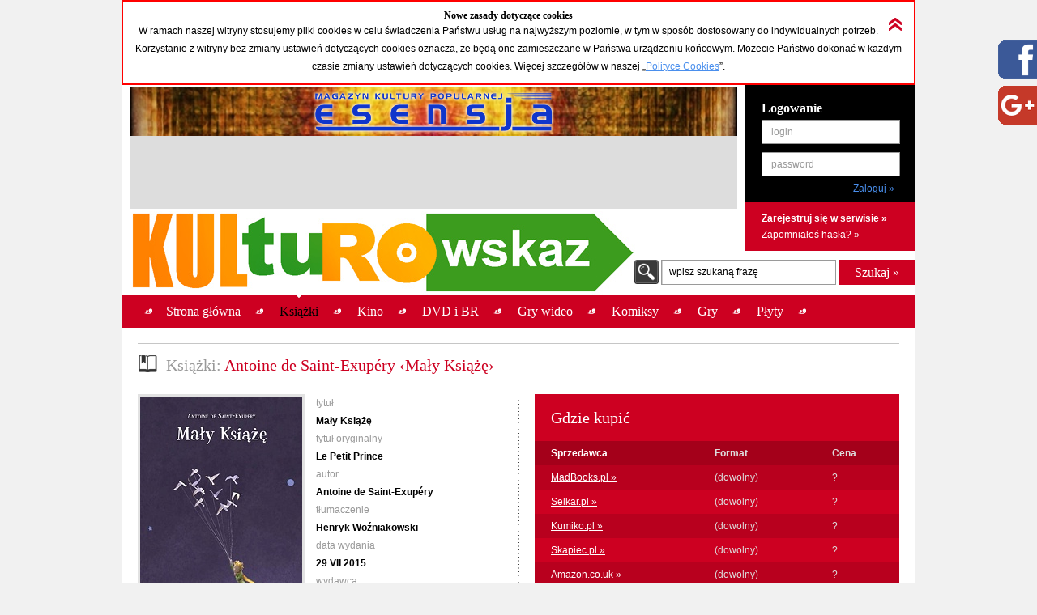

--- FILE ---
content_type: text/html; charset=UTF-8
request_url: https://kulturowskaz.esensja.pl/o2,23937.html
body_size: 8325
content:

<!DOCTYPE html PUBLIC "-//W3C//DTD XHTML 1.0 Strict//EN" "http://www.w3.org/TR/xhtml1/DTD/xhtml1-strict.dtd">
<html xmlns="http://www.w3.org/1999/xhtml">
  <head>
    <meta http-equiv="Content-Type" content="text/html; charset=utf-8"/>
    <title>Kulturowskaz: Antoine de Saint-Exupéry &lsaquo;Mały Książę&rsaquo;</title>
    <meta name="description" content="Serwis nowości i zapowiedzi kulturalnych."/>
    <!-- meta name="keywords" content="Add,your,site,keywords,here"/ -->
    <link rel="stylesheet" type="text/css" href="css/reset.css" media="screen"/>
    <link rel="stylesheet" type="text/css" href="css/style.css" media="screen"/>
    <link rel="shortcut icon" href="images/favicon.ico" />

  <!-- STARTBLOCK:skrypt_audytowy_idm -->

  <!-- (C) 2000-2006 Gemius SA - gemiusAudience / ver 11.1 / pp.esensja.pl / start -->
  <script type="text/javascript">
  var pp_gemius_identifier = new String('bDflDxxM7eZRJFuwGeZu_KSd.jgukkdiDdlmdD7KHcX.V7');
  </script>
  <script type="text/javascript" src="http://idm.hit.gemius.pl/pp_gemius.js"></script>

  <!-- ENDBLOCK:skrypt_audytowy_idm -->

     <script src="http://code.jquery.com/jquery-1.10.1.min.js"></script>
	 <script src="http://code.jquery.com/jquery-migrate-1.2.1.js"></script>

    <script type="text/javascript" src="js/star-rating/jquery.rating.js"></script>
    <script type="text/javascript" src="js/jquery.cycle.all.min.js"></script>
    <script type="text/javascript" src="js/jquery.scrollTo-1.4.2-min.js"></script>
    <script type="text/javascript" src="js/jquery.serialScroll-1.2.2-min.js"></script>
    <script type="text/javascript" src="js/utils.js"></script>
	
    <script type="text/javascript">
		var aPozycjeZapowiedzi = new Array();
		var aBlokadaZapowiedzi = new Array();
		var bOkladki = true;
    </script>
<!-- Place this tag where you want the badge to render -->
<!-- Place this tag in the <head> of your document -->
<link href="https://plus.google.com/115992735169754951627" rel="publisher" />
<!-- Place this tag in your head or just before your close body tag. -->
<script type="text/javascript">
window.___gcfg = {lang: 'pl'};
(function() 
{var po = document.createElement("script");
po.type = "text/javascript"; po.async = true;po.src = "https://apis.google.com/js/plusone.js";
var s = document.getElementsByTagName("script")[0];
s.parentNode.insertBefore(po, s);
})();</script>

    
    <meta property="og:title" content="Antoine de Saint-Exupéry &lsaquo;Mały Książę&rsaquo;" />
    <meta property="og:type" content="book" />
    <meta property="og:url" content="http://kulturowskaz.pl/o2,23937.html" />
    <meta property="og:image" content="http://kulturowskaz.pl/covers/okladkiks/261390_maly-ksiaze_znak-ni_200.jpg" />
    <meta property="og:site_name" content="Kulturowskaz.pl" />
    <meta property="og:description" content="Kto z nas nie zna małego księcia?

Jego wymagającej róży i planety o trzech wulkanach? Jeśli na rysunku w tej skrzynce widzisz baranka, to znaczy, że możesz zostać jego przyjaci (&hellip;)" />
<!--   <meta property="fb:admins" content="227361243979720" /> -->
    <meta property="fb:admins" content="1351236826" />
    <meta property="fb:admins" content="100000479774319" />
    <meta property="fb:admins" content="1557926121" />
    
<script type="text/javascript">

  var ban_dir = 'esensja.stopklatka.pl'; var ban_dx='-25533'; 

var locationUrl = window.location+'';
var urlParamIndex = locationUrl.indexOf("?adToken=");
if (urlParamIndex < 0 ) urlParamIndex = locationUrl.indexOf("&adToken=");
var urlParamVal = "";
if(urlParamIndex >=0) {
    var urlValIndex = urlParamIndex+9;
    var isEnd = locationUrl.indexOf("&", urlValIndex);
    urlParamVal = (isEnd >=0 ? locationUrl.substring(urlValIndex, isEnd) : locationUrl.substring(urlValIndex));
}
var adToken = (urlParamVal == "" ? "" : "&adToken="+urlParamVal);
document.write('<scr'+'ipt type="text/javascript" src="http://ad.adview.pl/ad/GetBan?dir=/'+ban_dir+'/&jsp=30&dx='+ban_dx+'&t='+(new Date()).getTime()+adToken+'"></scr'+'ipt>');
document.write('<link href="http://bi.adview.pl/info/ban.css" rel="stylesheet" type="text/css">');
document.write('<scr'+'ipt type="text/javascript" src="http://bi.adview.pl/info/ban/banFunc.js"></scr'+'ipt>');
</script>

  </head>
  <body>
<script type="text/javascript">
  jQuery(function(){  
    
   jQuery("#googleplus2_2").hover(function(){   
    jQuery(this).stop(true,false).animate({right: "0px"}, 500 );  
	jQuery(this).css('z-index', '10000');
   },
   function(){
    jQuery("#googleplus2_2").stop(true,false).animate({right: "-300px"}, 500 );
    jQuery(this).css('z-index', '9999');     
   });  
       
   jQuery("#facebook2_2").hover(function(){   
    jQuery(this).stop(true,false).animate({right: "0px"}, 500 );  
    jQuery(this).css('z-index', '10000');
   },
   function(){
    jQuery("#facebook2_2").stop(true,false).animate({right: "-300px"}, 500 );
    jQuery(this).css('z-index', '9999');     
   });
    
   jQuery("#twitter2_2").hover(function(){   
    jQuery(this).stop(true,false).animate({right: "0px"}, 500 );  
	jQuery(this).css('z-index', '10000');
   },
   function(){
    jQuery("#twitter2_2").stop(true,false).animate({right: "-300px"}, 500 );
    jQuery(this).css('z-index', '9999');
   });

   jQuery("#blip2_2").hover(function(){   
    jQuery(this).stop(true,false).animate({right: "0px"}, 500 );  
	jQuery(this).css('z-index', '10000');
   },
   function(){
    jQuery("#blip2_2").stop(true,false).animate({right: "-300px"}, 500 );
    jQuery(this).css('z-index', '9999');     
   });
  });        
</script>


<!--WIDGET FACEBOOK-->



<div id="fb-root"></div>
<script>(function(d, s, id) {
  var js, fjs = d.getElementsByTagName(s)[0];
  if (d.getElementById(id)) return;
  js = d.createElement(s); js.id = id;
  js.src = "//connect.facebook.net/pl_PL/all.js#xfbml=1";
  fjs.parentNode.insertBefore(js, fjs);
}(document, 'script', 'facebook-jssdk'));</script>
<div id="facebook2_2" style="right: -300px; z-index: 9996; background: #ffffff; padding: 0px; width: 300px; height:550px; position: fixed; top: 50px; border: 0px solid #3B95D8">
  <a href="#"></a><img style="position: absolute; left:-48px;" src="/images/facebook_48-r.png" />
  <div class="fb-like-box" data-href="http://www.facebook.com/Kulturowskaz" data-width="300" data-height="550" data-show-faces="true" data-stream="true" data-header="false"></div>

</div>
<!--KONIEC WIDGET FACEBOOK-->

<!--WIDGET GOOGLE+-->
  <div style='background-color:#ffffff;'>  
<div id="googleplus2_2" style="right: -300px; z-index: 9997; background: #ffffff; padding: 0px; width: 300px; height: 131px; position: fixed; top: 50px; border: 0px solid #FFFFFF">
  <a href="#"></a><img style="position: absolute; left:-48px; top:56px" src="/images/nowe-g+_48-r.png" /> 
  <!-- Place this tag where you want the badge to render --> 
  <div class="g-page" data-href="//plus.google.com/115992735169754951627" data-rel="publisher"></div>
<!-- HTML Codes by Quackit.com -->
<!--
<div style="height:410px;width:300px;overflow-y:scroll;">




    -->
</div> 

</div>
<!--KONIEC WIDGET GOOGLE+-->
    <div id="container">
      <div class="c_box">
    
        <!-- cookies start -->
        <div id="cookies_info">
          <img src="images/icons/arrow_up_red_double.png" id="cookies_info_close" onclick="closeCookiesInfo();" />
          <h2>Nowe zasady dotyczące cookies</h2>
          <p>W ramach naszej witryny stosujemy pliki cookies w celu świadczenia Państwu usług na najwyższym poziomie, w tym w sposób dostosowany do indywidualnych potrzeb. Korzystanie z witryny bez zmiany ustawień dotyczących cookies oznacza, że będą one zamieszczane w Państwa urządzeniu końcowym. Możecie Państwo dokonać w każdym czasie zmiany ustawień dotyczących cookies. Więcej  szczegółów w naszej „<a href="stopka,cookies.html">Polityce Cookies</a>”.</p>
        </div>
  
        <script type="text/javascript">
        /* 
         * =========================================
         * http://www.quirksmode.org/js/cookies.html
         */
        function createCookie(name,value,days) {
          if (days) {
            var date = new Date();
            date.setTime(date.getTime()+(days*24*60*60*1000));
            var expires = "; expires="+date.toGMTString();
          }
          else var expires = "";
          document.cookie = name+"="+value+expires+"; path=/";
        }
        
        function readCookie(name) {
          var nameEQ = name + "=";
          var ca = document.cookie.split(';');
          for(var i=0;i < ca.length;i++) {
            var c = ca[i];
            while (c.charAt(0)==' ') c = c.substring(1,c.length);
            if (c.indexOf(nameEQ) == 0) return c.substring(nameEQ.length,c.length);
          }
          return null;
        }
        
        function eraseCookie(name) {
          createCookie(name,"",-1);
        }
        
        function closeCookiesInfo() {
          createCookie("Kulturowskaz_cookies", "ok", 365);
          document.getElementById('cookies_info').className = "h";
        }
        
        var isCookiesOk = readCookie("Kulturowskaz_cookies");
        if(isCookiesOk == "ok") {
          document.getElementById('cookies_info').className = "h";
        } else {
          document.getElementById('cookies_info').className = "s";
        }
        </script>
        <!-- cookies stop -->

        <div id="header">
          <div id="advert_750">
            <!--a href="http://esensja.pl" target="_blank"><img src="images/banners/baner_750_100.gif" alt="Esensja.pl"/></a-->
            <a href="http://esensja.pl" target="_blank"><img src="images/banners/Esensja_MagazynKulturyPopularnej-750x60.png" alt="Esensja.pl"/></a>

<script async src="//pagead2.googlesyndication.com/pagead/js/adsbygoogle.js"></script>
<!-- KW_728x90 -->
<ins class="adsbygoogle"
     style="display:inline-block;width:728px;height:90px"
     data-ad-client="ca-pub-0466750921706445"
     data-ad-slot="2385552008"></ins>
<script>
(adsbygoogle = window.adsbygoogle || []).push({});
</script>

<!--div id="ceneoaffcontainer4546"></div>
<a id="ceneoaff-logo" title="Ceneo" href="http://www.ceneo.pl/#pid=379&crid=4546&cid=523"><img style="border:0;width:1px;height:1px;" src="http://app.ceneostatic.pl/common/image/logo/ap-logo-transparent-small.png" alt="Ceneo" /></a>
<script type="text/javascript" charset="utf-8">
  if (typeof CeneoAPOptions == "undefined" || CeneoAPOptions == null)
  {
  var CeneoAPOptions = new Array(); 
  stamp = parseInt(new Date().getTime()/86400, 10);
  var script = document.createElement("script");
  script.setAttribute("type", "text/javascript");
  script.setAttribute("src", "http://partnerzyapi.ceneo.pl/External/ap.js?"+stamp);
  script.setAttribute("charset", "utf-8");
  var head = document.getElementsByTagName("head")[0];
  head.appendChild(script);
  }

  CeneoAPOptions[CeneoAPOptions.length] =
  {
    ad_creation: 4546,
    ad_channel: 523,
    ad_partner: 379,
    ad_type: 1,
    ad_content: '470,537,2379,2695',
    ad_format: 3,
    ad_newpage: true,
    ad_basket: true,
    ad_container: 'ceneoaffcontainer4546'
  };
</script-->

          </div>
          <div class="art"></div>
          <div id="logo" onclick="window.location = 'http://kulturowskaz.pl'"></div> 
          <div id="user_box">
    <form action="https://kulturowskaz.pl/user,login.html" method="post" autocomplete="off">
      <div class="pdd_20 no_pdd_b">
        <h3>Logowanie</h3>
        <fieldset class="login">
          <ol>
            <li class="string">
              <label for="login_username">login</label>
              <input id="login_username" name="login" />
            </li>
            <li class="string">
              <label for="login_password">password</label>
              <input id="login_password" type="password" name="password" />
            </li>
            <li class="commit">
			  <input type="hidden" name="url" value="/o2,23937.html" />
              <input type="submit" value="Zaloguj &raquo;"/>
            </li>
          </ol>
        </fieldset>
      </div>
    </form>
    <div class="actions">
      <p class="b">
        <a href="https://kulturowskaz.pl/user,register.html">Zarejestruj się w serwisie &raquo;</a>
      </p>
      <p>
        <a href="https://kulturowskaz.pl/user,recovery.html">Zapomniałeś hasła? &raquo;</a>
      </p>
    </div>
          </div>
          <div id="search">
            <form action="/list.html" method="post">
              <label for="search_input" class="">wpisz szukaną frazę</label>
              <input type="text" name="filtr_q" class="s_input" id="search_input" value=""/>
              <input type="hidden" name="dzial_check[]" value="2" />
              <input type="hidden" name="dzial_check[]" value="1" />
              <input type="hidden" name="dzial_check[]" value="2428" />
              <input type="hidden" name="dzial_check[]" value="50" />
              <input type="hidden" name="dzial_check[]" value="3" />
              <input type="hidden" name="dzial_check[]" value="5" />
              <input type="hidden" name="dzial_check[]" value="16" />
              <input type="submit" value="Szukaj &raquo;" class="s_submit"/>
            </form>
          </div>
        </div>
        <div id="nav">
          <ul>
            <li ><a href="index.html"><span>Strona główna</span></a></li>
            <li class="active"><a href="o2,0.html"><span>Książki</span></a></li>
            <li ><a href="o1,0.html"><span>Kino</span></a></li>
            <li ><a href="o10,0.html"><span>DVD i BR</span></a></li>
            <li ><a href="o11,0.html"><span>Gry wideo</span></a></li>
            <li ><a href="o3,0.html"><span>Komiksy</span></a></li>
            <li ><a href="o5,0.html"><span>Gry</span></a></li>
            <li ><a href="o9,0.html"><span>Płyty</span></a></li>
          </ul>
          <div id="left_art"></div>
          <div id="right_art"></div>
          <div id="nav_border"></div>
        </div>
        
        <div id="advert" style="text-align: center;">

		<div id="banP1"><script type="text/javascript">putBan(1);</script></div>

        </div>
        <div id="content_wrapper">
	<script type="text/javascript" src="js/app-obiekt.js"></script>	
    <script type="text/javascript">
		var _ro = 2, _id = 23937, _dz = 2;
    </script>	
    <div class="pdd_10 no_pdd_t">

        <div class="grid_600_ fltl">
            <div class="header">
                <h2>
                    <img src="images/icons/w_book.png" alt="Książki"/><span class="light_grey">Książki: </span>Antoine de Saint-Exupéry &lsaquo;Mały Książę&rsaquo;
                </h2>
            </div>
        </div>


        <div class="clb"></div>

        <div class="dotdash_center" style="margin-top: 10px">
            <div class="product_details grid_450 fltl">
                <div class="grid_200 fltl">
                    <img src="covers/okladkiks/261390_maly-ksiaze_znak-ni_200.jpg" alt="Antoine de Saint-Exupéry &lsaquo;Mały Książę&rsaquo;" class="thumb"/>
                    <br/><br/>
                    
                    <h6>Średnia ocena (głosów: <span id="avg_ile_ocen">0</span>)</h6>
                    <div id="avg_ocena_div" class="rating_black fltr">
                      <input name="star_avg" value="1" title="" type="radio" class="star_ro" />
                      <input name="star_avg" value="2" title="" type="radio" class="star_ro" />
                      <input name="star_avg" value="3" title="" type="radio" class="star_ro" />
                      <input name="star_avg" value="4" title="" type="radio" class="star_ro" />
                      <input name="star_avg" value="5" title="" type="radio" class="star_ro" />
                      <input name="star_avg" value="6" title="" type="radio" class="star_ro" />
                      <input name="star_avg" value="7" title="" type="radio" class="star_ro" />
                      <input name="star_avg" value="8" title="" type="radio" class="star_ro" />
                      <input name="star_avg" value="9" title="" type="radio" class="star_ro" />
                      <input name="star_avg" value="10" title="" type="radio" class="star_ro" />
                    </div>
                    <p id="avg_ocena_opis" class="b">&mdash; / 10</p>

                    <div class="clb"></div>

                    <!--div id="zainteresowanych_div" class=""-->
                    <div id="zainteresowanych" class="fltr grid_80 b ta_r" style="line-height: 22px;">0</div>
                    <h6>Zainteresowanych:</h6>
                    <!--/div-->

                    <div class="clb"></div>



                    <div class="flashmessenger hidden">
                      <p class=""></p>
                    </div>

                    <!--div class="pdd_15 no_pdd_lr">
                        <a href="#"><img src="images/_fakes/advert_300x200.png" alt="advert 300x200"/></a>
                    </div-->
                    
                    <div class="clb" style="height: 10px;"></div>
					<div><fb:like href="http://kulturowskaz.pl/o2,23937.html" width="200" send="false" height="50" /></div>
					<div><g:plusone size="medium" annotation="bubble" ></g:plusone></div>
                    
                    
                </div>
	
                <div class="grid_230 fltr">
                    <h6>tytuł</h6>
                    <p class="b">Mały Książę</p>
                    <h6>tytuł oryginalny</h6>
                    <p class="b">Le Petit Prince</p>
                    <h6>autor</h6>
                    <p class="b">Antoine de Saint-Exupéry</p>
                    <h6>tłumaczenie</h6>
                    <p class="b">Henryk Woźniakowski</p>
                    <h6>data wydania</h6>
                    <p class="b">29 VII  2015</p>
                    <h6>wydawca</h6>
                    <p class="b"><a href="http://www.znak.com.pl" target="_blank">Znak</a></p>
                    <h6>ISBN</h6>
                    <p class="b">978-83-240-3886-2</p>
                    <h6>format</h6>
                    <p class="b">112s. 135×205mm; oprawa twarda</p>
                    <h6>cena</h6>
                    <p class="b">26,90</p>
                    <h6>WWW</h6>
                    <p class="b"><a href="http://www.wydawnictwoznak.pl/ksiazka/Maly-Ksiaze-nowe-ilustracje/6539" target="_blank" itemprop="url">Polska strona</a></p>
                    <h6>nośnik</h6>
                    <p class="b">papier</p>

                </div>

            </div>
            <div class="grid_450 fltr">

                <table class="red_table">
                    <thead>
                    <tr class="header">
                        <th colspan="3">
                            <h2>Gdzie kupić</h2>
                        </th>
                    </tr>
                    <tr>
                        <th class="white">Sprzedawca</th>
                        <th>Format</th>
                        <th>Cena</th>
                    </tr>
                    </thead>
                    <tfoot>
                    <tr>
                        <td colspan="3"></td>
                    </tr>
                    </tfoot>
                    <tbody>
                    <tr class="even">
                        <td nowrap="nowrap"><a  href="/madbooks.php?s=Ma%C5%82y%20Ksi%C4%85%C5%BC%C4%99" target="_blank">MadBooks.pl &raquo;</a></td>
                        <td>(dowolny)</td>
                        <td >?</td>
                    </tr>
                    <tr class="odd">
                        <td nowrap="nowrap"><a  href="http://selkar.pl/aff/kulturowskaz/advanced_search_result.php?isbn=978-83-240-3886-2" target="_blank">Selkar.pl &raquo;</a></td>
                        <td>(dowolny)</td>
                        <td >?</td>
                    </tr>
                    <tr class="even">
                        <td nowrap="nowrap"><a  href="http://www.kumiko.pl/advanced_search_result.php?utm_source=kulturowskaz&keywords=Ma%B3y%20Ksi%B1%BF%EA" target="_blank">Kumiko.pl &raquo;</a></td>
                        <td>(dowolny)</td>
                        <td >?</td>
                    </tr>
                    <tr class="odd">
                        <td nowrap="nowrap"><a id="a_978-83-240-3886-2" class="api_a" href="http://www.skapiec.pl/szukaj/w_calym_serwisie/maLy%20ksiAZE#from42488" target="_blank">Skapiec.pl &raquo;</a></td>
                        <td>(dowolny)</td>
                        <td id="td_978-83-240-3886-2" class="api_td">?</td>
                    </tr>
                    <tr class="even">
                        <td nowrap="nowrap"><a  href="http://www.amazon.co.uk/gp/search?ie=UTF8&keywords=Le Petit Prince Antoine de Saint-Exupéry&tag=esensja01-21" target="_blank">Amazon.co.uk &raquo;</a></td>
                        <td>(dowolny)</td>
                        <td >?</td>
                    </tr>
                    </tbody>
                </table>

                <h5 class="light_grey">Opis:</h5>
                <div class="opis_obiektu"><p><b>Kto z nas nie zna małego księcia?</b></p><p>Jego wymagającej róży i planety o trzech wulkanach? Jeśli na rysunku w tej skrzynce widzisz baranka, to znaczy, że możesz zostać jego przyjacielem.</p><p>Narysujesz mu baranka?</p><p>Ponadczasowa opowieść z nowymi pięknymi ilustracjami.</p></div>
            </div>
            <div class="clb"></div>
        </div>

    </div>

</div>
</div>

<!--div class="c_box_advert">
    <a href="#"><img src="images/_fakes/advert_300x200.png" alt="advert 300x200"/></a>
</div-->

<div class="c_box">
    <div class="pdd_10">

        <div class="grid_240 fltl">
            <div class="pdd_10">
                <div class="header h_grid">
                    <h2>Recenzje</h2>
                </div>

                <!--div class="hl hl_light"></div-->
                <div class="scroll_box">
                  <a href="#" class="scroll_up">up</a>

                  <div class="scroll_content_n" style="height: 240px">
                      <div class="product_item without_thumb">
                          <div class="product_info">
                              <h4>Esensja czyta: Marzec 2015</h4>
                              <p>Jacek Jaciubek, Jarosław Loretz, Marcin Mroziuk, Konrad Wągrowski</p>
							  <p><a href="http://esensja.pl/ksiazka/recenzje/tekst.html?id=20373" target="_blank" class="astandard">więcej &raquo;</a></p>
                          </div>
                          <div class="clb"></div>
                      </div>
                  </div>
                  <a href="#" class="scroll_down">down</a>
                </div>

                <!--div class="hl hl_light"></div-->

                <!--p><a href="http://esensja.pl/ksiazka/recenzje/" target="_blank">więcej &raquo;</a></p-->
            </div>
        </div>

        <div class="grid_240 fltl">
            <div class="pdd_10">
                <div class="header h_grid">
                    <h2>Z tego cyklu</h2>
                </div>

                <!--div class="hl hl_light"></div-->
                <div class="scroll_box">
                  <a href="#" class="scroll_up">up</a>

                  <div class="scroll_content_n" style="height: 240px">
  
  
                  </div>
                  <a href="#" class="scroll_down">down</a>
                </div>

                <!--div class="hl hl_light"></div-->

                <!--p><a href="#">więcej &raquo;</a></p-->
            </div>
        </div>

        <div class="grid_240 fltl">
            <div class="pdd_10">
                <div class="header h_grid">
                    <h2>Tego twórcy</h2>
                </div>

                <!--div class="hl hl_light"></div-->
                <div class="scroll_box">
                  <a href="#" class="scroll_up">up</a>
                  <div class="scroll_content_n" style="height: 240px">

                    <div class="product_item " id="2_14835_1">
                        <div class="product_thumb">
                            <a href="o2,14835.html" title="Twierdza"><img src="thumbs//170894_twierdza_090.jpg" alt="Twierdza" class="thumb"/></a>
                        </div>
                        <div class="product_info">
                            <a href="o2,14835.html" title="Twierdza"><h4>Twierdza</h4></a>
                            <p>Antoine de Saint-Exupéry</p>
                            <p class="date"><span class="light_grey">premiera:</span> 7 XI 2012</p>
                        </div>
                        <div class="clb"></div>
                    </div>
                  </div>
                  <a href="#" class="scroll_down">down</a>
                </div>

                <!--div class="hl hl_light"></div-->

                <!--p><a href="#" id="TegoTworcyLink">więcej &raquo;</a></p-->
            </div>
        </div>

        <div class="grid_240 fltl">
            <div class="pdd_10">
                <div class="header h_grid">
                    <h2>Inne wydania</h2>
                </div>

                <!--div class="hl hl_light"></div-->
                <div class="scroll_box">
                  <a href="#" class="scroll_up">up</a>

                  <div class="scroll_content_n" style="height: 240px">
                      <div class="product_item " id="2_59827_1">
                          <div class="product_thumb">
                              <a href="o2,59827.html" title="Mały Princ"><img src="thumbs//481600_maly-princ_2022_090.png" alt="Mały Princ" class="thumb"/></a>
                          </div>
                          <div class="product_info">
                              <a href="o2,59827.html" title="Mały Princ"><h4>Mały Princ</h4></a>
                            <p>Antoine de Saint-Exupéry</p>
                            <p class="date"><span class="light_grey">premiera:</span> 5 X 2022</p>
                          </div>
                          <div class="clb"></div>
                      </div>
                      <div class="product_item " id="2_51827_1">
                          <div class="product_thumb">
                        <img src="images/icons/icon_2_1.png" class="product_type"/>
                              <a href="o2,51827.html" title="Mały Królewic"><img src="thumbs//430193_maly-krolewic_090.jpg" alt="Mały Królewic" class="thumb"/></a>
                          </div>
                          <div class="product_info">
                              <a href="o2,51827.html" title="Mały Królewic"><h4>Mały Królewic</h4></a>
                            <p>Antoine de Saint-Exupéry</p>
                            <p class="date"><span class="light_grey">premiera:</span> 20 V 2020</p>
                          </div>
                          <div class="clb"></div>
                      </div>
                      <div class="product_item " id="2_48170_1">
                          <div class="product_thumb">
                              <a href="o2,48170.html" title="Mały Królewic"><img src="thumbs//409695_maly-krolewic_090.jpg" alt="Mały Królewic" class="thumb"/></a>
                          </div>
                          <div class="product_info">
                              <a href="o2,48170.html" title="Mały Królewic"><h4>Mały Królewic</h4></a>
                            <p>Antoine de Saint-Exupéry</p>
                            <p class="date"><span class="light_grey">premiera:</span> 20 V 2020</p>
                          </div>
                          <div class="clb"></div>
                      </div>
                      <div class="product_item " id="2_42959_1">
                          <div class="product_thumb">
                              <a href="o2,42959.html" title="Mały Princ"><img src="thumbs//378547_maly-princ_090.jpg" alt="Mały Princ" class="thumb"/></a>
                          </div>
                          <div class="product_info">
                              <a href="o2,42959.html" title="Mały Princ"><h4>Mały Princ</h4></a>
                            <p>Antoine de Saint-Exupéry</p>
                            <p class="date"><span class="light_grey">premiera:</span> 12 X 2018</p>
                          </div>
                          <div class="clb"></div>
                      </div>
                      <div class="product_item " id="2_41219_1">
                          <div class="product_thumb">
                              <a href="o2,41219.html" title="Mały Książę"><img src="thumbs//369376_maly-ksiaze_2018_pp_090.jpg" alt="Mały Książę" class="thumb"/></a>
                          </div>
                          <div class="product_info">
                              <a href="o2,41219.html" title="Mały Książę"><h4>Mały Książę</h4></a>
                            <p>Antoine de Saint-Exupéry</p>
                            <p class="date"><span class="light_grey">premiera:</span> 3 X 2018</p>
                          </div>
                          <div class="clb"></div>
                      </div>
                      <div class="product_item " id="2_39110_1">
                          <div class="product_thumb">
                              <a href="o2,39110.html" title="Mały Książę"><img src="thumbs//355819_maly-ksiaze_2018_090.jpg" alt="Mały Książę" class="thumb"/></a>
                          </div>
                          <div class="product_info">
                              <a href="o2,39110.html" title="Mały Książę"><h4>Mały Książę</h4></a>
                            <p>Antoine de Saint-Exupéry</p>
                            <p class="date"><span class="light_grey">premiera:</span> 28 II 2018</p>
                          </div>
                          <div class="clb"></div>
                      </div>
                      <div class="product_item " id="2_33942_1">
                          <div class="product_thumb">
                              <a href="o2,33942.html" title="Mały Książę"><img src="thumbs//327126_maly-ksiaze_nk_2017_090.jpg" alt="Mały Książę" class="thumb"/></a>
                          </div>
                          <div class="product_info">
                              <a href="o2,33942.html" title="Mały Książę"><h4>Mały Książę</h4></a>
                            <p>Antoine de Saint-Exupéry</p>
                            <p class="date"><span class="light_grey">premiera:</span> 12 IV 2017</p>
                          </div>
                          <div class="clb"></div>
                      </div>
                      <div class="product_item " id="2_32550_1">
                          <div class="product_thumb">
                              <a href="o2,32550.html" title="Książę Szaranek"><img src="thumbs//318622_ksiaze-szaranek_090.jpg" alt="Książę Szaranek" class="thumb"/></a>
                          </div>
                          <div class="product_info">
                              <a href="o2,32550.html" title="Książę Szaranek"><h4>Książę Szaranek</h4></a>
                            <p>Antoine de Saint-Exupéry</p>
                            <p class="date"><span class="light_grey">premiera:</span> 2 XII 2016</p>
                          </div>
                          <div class="clb"></div>
                      </div>
                      <div class="product_item " id="2_31022_1">
                          <div class="product_thumb">
                        <img src="images/icons/icon_2_1.png" class="product_type"/>
                              <a href="o2,31022.html" title="Mały Książę"><img src="thumbs//308899_maly-ksiaze_zs_090.jpg" alt="Mały Książę" class="thumb"/></a>
                          </div>
                          <div class="product_info">
                              <a href="o2,31022.html" title="Mały Książę"><h4>Mały Książę</h4></a>
                            <p>Antoine de Saint-Exupéry</p>
                            <p class="date"><span class="light_grey">premiera:</span> 26 VIII 2016</p>
                          </div>
                          <div class="clb"></div>
                      </div>
                      <div class="product_item " id="2_31021_1">
                          <div class="product_thumb">
                        <img src="images/icons/icon_2_1.png" class="product_type"/>
                              <a href="o2,31021.html" title="Mały Książę"><img src="thumbs//308896_maly-ksiaze_zs_090.jpg" alt="Mały Książę" class="thumb"/></a>
                          </div>
                          <div class="product_info">
                              <a href="o2,31021.html" title="Mały Książę"><h4>Mały Książę</h4></a>
                            <p>Antoine de Saint-Exupéry</p>
                            <p class="date"><span class="light_grey">premiera:</span> 26 VIII 2016</p>
                          </div>
                          <div class="clb"></div>
                      </div>
                      <div class="product_item " id="2_30342_1">
                          <div class="product_thumb">
                              <a href="o2,30342.html" title="Mały Książę"><img src="thumbs//303841_maly-ksiaze_zs_090.jpg" alt="Mały Książę" class="thumb"/></a>
                          </div>
                          <div class="product_info">
                              <a href="o2,30342.html" title="Mały Książę"><h4>Mały Książę</h4></a>
                            <p>Antoine de Saint-Exupéry</p>
                            <p class="date"><span class="light_grey">premiera:</span> 17 VIII 2016</p>
                          </div>
                          <div class="clb"></div>
                      </div>
                      <div class="product_item " id="2_25826_1">
                          <div class="product_thumb">
                        <img src="images/icons/icon_2_2.png" class="product_type"/>
                              <a href="o2,25826.html" title="Mały Książę"><img src="thumbs//273046_maly-ksiaze_aud_090.jpg" alt="Mały Książę" class="thumb"/></a>
                          </div>
                          <div class="product_info">
                              <a href="o2,25826.html" title="Mały Książę"><h4>Mały Książę</h4></a>
                            <p>Antoine de Saint-Exupéry</p>
                            <p class="date"><span class="light_grey">premiera:</span> 30 IX 2015</p>
                          </div>
                          <div class="clb"></div>
                      </div>
                      <div class="product_item " id="2_21369_1">
                          <div class="product_thumb">
                              <a href="o2,21369.html" title="Mały Książę"><img src="thumbs//242798_maly-ksiaze_2015_nk_090.jpg" alt="Mały Książę" class="thumb"/></a>
                          </div>
                          <div class="product_info">
                              <a href="o2,21369.html" title="Mały Książę"><h4>Mały Książę</h4></a>
                            <p>Antoine de Saint-Exupéry</p>
                            <p class="date"><span class="light_grey">premiera:</span> 21 I 2015</p>
                          </div>
                          <div class="clb"></div>
                      </div>
                      <div class="product_item " id="2_21147_1">
                          <div class="product_thumb">
                              <a href="o2,21147.html" title="Mały Książę"><img src="thumbs//239433_maly-ksiaze_2014_090.jpg" alt="Mały Książę" class="thumb"/></a>
                          </div>
                          <div class="product_info">
                              <a href="o2,21147.html" title="Mały Książę"><h4>Mały Książę</h4></a>
                            <p>Antoine de Saint-Exupéry</p>
                            <p class="date"><span class="light_grey">premiera:</span> 12 I 2015</p>
                          </div>
                          <div class="clb"></div>
                      </div>
                  </div>
                  <a href="#" class="scroll_down">down</a>
                </div>
                <!--div class="hl hl_light"></div-->

                <!--p><a href="#">więcej &raquo;</a></p-->
            </div>
        </div>

        <div class="clb"></div>

    </div>
</div>

<div class="c_box">
    <div class="pdd_20">
        <div class="header h_grid">
            <h2 id="commentPost">Komentarze</h2>
        </div>


        <div class="hl hl_light"></div>
		<form action="#commentPost" method="post" name="commentPost">		
        <div class="comment_fields">
            <textarea name="text" id="comment_body" rows="5" cols="10"></textarea>			  			
            <input type="submit" id="comment_submit"/>
            <a href="#" onclick="document.commentPost.submit();" class="comment_submit_link">Dodaj swój komentarz &raquo;</a>
        </div>			  		
				<p>
                  <label for="name" style="display: block;" class="b">Imię</label>
                  <input type="text" name="name" id="name" value=""   />			  
				</p>
				<p style="margin-top: 15px;">
                  <img src="images/captcha/captcha.php" alt="" style="display: block; margin-bottom: 5px;" />
                  <label for="sc" style="display: block;" class="b">Przepisz kod z obrazka</label>
                  <input type="text" name="sc" id="sc" value="" />
                </p>			
		</form>
        <div class="hl hl_light"></div>

    </div>
</div>

</div>
      <!--div class="c_box_advert">
          <a href="#"><img src="images/_fakes/advert_300x200.png" alt="advert 300x200"/></a>
      </div-->
      
     <div class="c_box">
      
        <div id="nav" >
          <ul >
		  <li><a href="stopka,przewodnik.html"><span>Przewodnik</span></a></li>
      <li><a href="stopka,kontakt.html"><span>Kontakt</span></a></li>
			<li><a href="stopka,reklama.html"><span>Reklama</span></a></li>
			<li><a href="stopka,wspolpraca.html"><span>Współpraca</span></a></li>
			<li><a href="stopka,mapa.html"><span>Mapa serwisu</span></a></li>
			<li><a href="stopka,faq.html"><span>FAQ</span></a></li>
      <li><a href="stopka,cookies.html"><span>Polityka cookies</span></a></li>
          </ul>
     
        </div>
		
		</div>
      <!--
      <div class="c_box">
        <div class="pdd_20">
          <fb:like-box profile_id="227361243979720" width="940" connections="30" stream="false" header="false"></fb:like-box>
		  <g:plus href="https://plus.google.com/115992735169754951627" width="940" height="131" theme="light"></g:plus>
        </div>
      </div>
      -->
    </div>

    <div id="footer">
      <div id="footer_menu">
        <ul>
          <li><a href="index.html">Strona główna</a></li>
          <li><a href="o2,0.html">Książki</a></li>
          <li><a href="o1,0.html">Kino</a></li>
          <li><a href="o10,0.html">DVD i BR</a></li>
          <li><a href="o11,0.html">Gry wideo</a></li>
          <li><a href="o3,0.html">Komiksy</a></li>
          <li><a href="o5,0.html">Gry</a></li>
          <li><a href="o9,0.html">Płyty</a></li>
        </ul>
      </div>
      <div class="pdd_15 c">
        <p class="ta_c">Wszystkie prawa zastrzeżone <strong>Kulturowskaz</strong> © 2010-2026</p>
<!--
        <p class="ta_c">Projekt i wykonanie <strong>USE IT</strong> © 2010</p>
-->
      </div>
    </div>

    <div id="fb-root"></div>

<!-- Google Analytics block -->
<script>
/*
  (function(i,s,o,g,r,a,m){i['GoogleAnalyticsObject']=r;i[r]=i[r]||function(){
  (i[r].q=i[r].q||[]).push(arguments)},i[r].l=1*new Date();a=s.createElement(o),
  m=s.getElementsByTagName(o)[0];a.async=1;a.src=g;m.parentNode.insertBefore(a,m)
  })(window,document,'script','//www.google-analytics.com/analytics.js','ga');

  ga('create', 'UA-56278095-2', 'auto');
  ga('send', 'pageview');
*/
  (function(i,s,o,g,r,a,m){i['GoogleAnalyticsObject']=r;i[r]=i[r]||function(){
  (i[r].q=i[r].q||[]).push(arguments)},i[r].l=1*new Date();a=s.createElement(o),
  m=s.getElementsByTagName(o)[0];a.async=1;a.src=g;m.parentNode.insertBefore(a,m)
  })(window,document,'script','https://www.google-analytics.com/analytics.js','ga');

  ga('create', 'UA-89492935-1', 'auto');
  ga('send', 'pageview');

</script>
<!-- Google Analytics block -->

<script type="text/javascript">putBan(19);</script>
<script type="text/javascript">countBan(ban_dx);</script>

  </body>
</html>


--- FILE ---
content_type: text/html; charset=utf-8
request_url: https://accounts.google.com/o/oauth2/postmessageRelay?parent=https%3A%2F%2Fkulturowskaz.esensja.pl&jsh=m%3B%2F_%2Fscs%2Fabc-static%2F_%2Fjs%2Fk%3Dgapi.lb.en.2kN9-TZiXrM.O%2Fd%3D1%2Frs%3DAHpOoo_B4hu0FeWRuWHfxnZ3V0WubwN7Qw%2Fm%3D__features__
body_size: 159
content:
<!DOCTYPE html><html><head><title></title><meta http-equiv="content-type" content="text/html; charset=utf-8"><meta http-equiv="X-UA-Compatible" content="IE=edge"><meta name="viewport" content="width=device-width, initial-scale=1, minimum-scale=1, maximum-scale=1, user-scalable=0"><script src='https://ssl.gstatic.com/accounts/o/2580342461-postmessagerelay.js' nonce="S66isM1duxiYevy3ug7s1A"></script></head><body><script type="text/javascript" src="https://apis.google.com/js/rpc:shindig_random.js?onload=init" nonce="S66isM1duxiYevy3ug7s1A"></script></body></html>

--- FILE ---
content_type: text/html; charset=utf-8
request_url: https://www.google.com/recaptcha/api2/aframe
body_size: 267
content:
<!DOCTYPE HTML><html><head><meta http-equiv="content-type" content="text/html; charset=UTF-8"></head><body><script nonce="Fgft7h04U4fjr-LnS6RRvQ">/** Anti-fraud and anti-abuse applications only. See google.com/recaptcha */ try{var clients={'sodar':'https://pagead2.googlesyndication.com/pagead/sodar?'};window.addEventListener("message",function(a){try{if(a.source===window.parent){var b=JSON.parse(a.data);var c=clients[b['id']];if(c){var d=document.createElement('img');d.src=c+b['params']+'&rc='+(localStorage.getItem("rc::a")?sessionStorage.getItem("rc::b"):"");window.document.body.appendChild(d);sessionStorage.setItem("rc::e",parseInt(sessionStorage.getItem("rc::e")||0)+1);localStorage.setItem("rc::h",'1769219478672');}}}catch(b){}});window.parent.postMessage("_grecaptcha_ready", "*");}catch(b){}</script></body></html>